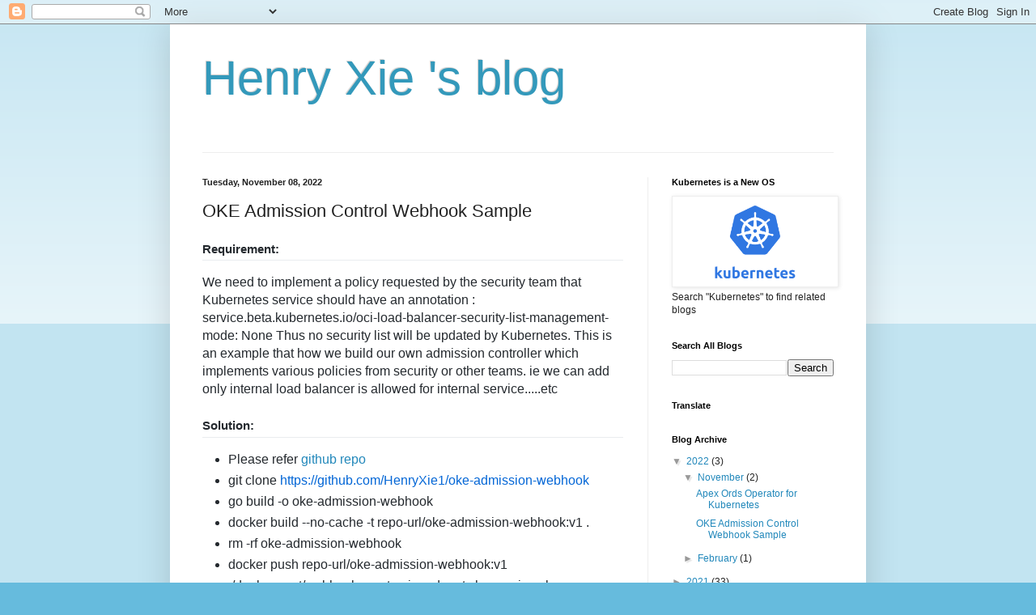

--- FILE ---
content_type: text/html; charset=UTF-8
request_url: https://www.henryxieblogs.com/2019/08/oke-admission-control-webhook-sample.html
body_size: 14065
content:
<!DOCTYPE html>
<html class='v2' dir='ltr' lang='en' xmlns='http://www.w3.org/1999/xhtml' xmlns:b='http://www.google.com/2005/gml/b' xmlns:data='http://www.google.com/2005/gml/data' xmlns:expr='http://www.google.com/2005/gml/expr'>
<head>
<link href='https://www.blogger.com/static/v1/widgets/335934321-css_bundle_v2.css' rel='stylesheet' type='text/css'/>
<script async='async' data-ad-client='ca-pub-7039559867068392' src='https://pagead2.googlesyndication.com/pagead/js/adsbygoogle.js'></script>
<meta content='width=1100' name='viewport'/>
<meta content='text/html; charset=UTF-8' http-equiv='Content-Type'/>
<meta content='blogger' name='generator'/>
<link href='https://www.henryxieblogs.com/favicon.ico' rel='icon' type='image/x-icon'/>
<link href='https://www.henryxieblogs.com/2019/08/oke-admission-control-webhook-sample.html' rel='canonical'/>
<link rel="alternate" type="application/atom+xml" title="Henry Xie &#39;s blog - Atom" href="https://www.henryxieblogs.com/feeds/posts/default" />
<link rel="alternate" type="application/rss+xml" title="Henry Xie &#39;s blog - RSS" href="https://www.henryxieblogs.com/feeds/posts/default?alt=rss" />
<link rel="service.post" type="application/atom+xml" title="Henry Xie &#39;s blog - Atom" href="https://www.blogger.com/feeds/16984931/posts/default" />

<link rel="alternate" type="application/atom+xml" title="Henry Xie &#39;s blog - Atom" href="https://www.henryxieblogs.com/feeds/8394202272700237277/comments/default" />
<!--Can't find substitution for tag [blog.ieCssRetrofitLinks]-->
<link href='https://i.imgur.com/PGK09FT.gif' rel='image_src'/>
<meta content='https://www.henryxieblogs.com/2019/08/oke-admission-control-webhook-sample.html' property='og:url'/>
<meta content='OKE Admission Control Webhook Sample' property='og:title'/>
<meta content=' Requirement:   We need to implement a policy requested by the security team that Kubernetes service should have an annotation : service.bet...' property='og:description'/>
<meta content='https://lh3.googleusercontent.com/blogger_img_proxy/AEn0k_urXdaHPTS5WR5Rpw60HyG_5PEOrX3bwGpKz7kbYO-nKNtPMkiAUDNC2zHjesmnPF7Z-Bc6R3UTMf53aJRCCI20QA=w1200-h630-p-k-no-nu' property='og:image'/>
<title>Henry Xie 's blog: OKE Admission Control Webhook Sample</title>
<style id='page-skin-1' type='text/css'><!--
/*
-----------------------------------------------
Blogger Template Style
Name:     Simple
Designer: Blogger
URL:      www.blogger.com
----------------------------------------------- */
/* Variable definitions
====================
<Variable name="keycolor" description="Main Color" type="color" default="#66bbdd"/>
<Group description="Page Text" selector="body">
<Variable name="body.font" description="Font" type="font"
default="normal normal 12px Arial, Tahoma, Helvetica, FreeSans, sans-serif"/>
<Variable name="body.text.color" description="Text Color" type="color" default="#222222"/>
</Group>
<Group description="Backgrounds" selector=".body-fauxcolumns-outer">
<Variable name="body.background.color" description="Outer Background" type="color" default="#66bbdd"/>
<Variable name="content.background.color" description="Main Background" type="color" default="#ffffff"/>
<Variable name="header.background.color" description="Header Background" type="color" default="transparent"/>
</Group>
<Group description="Links" selector=".main-outer">
<Variable name="link.color" description="Link Color" type="color" default="#2288bb"/>
<Variable name="link.visited.color" description="Visited Color" type="color" default="#888888"/>
<Variable name="link.hover.color" description="Hover Color" type="color" default="#33aaff"/>
</Group>
<Group description="Blog Title" selector=".header h1">
<Variable name="header.font" description="Font" type="font"
default="normal normal 60px Arial, Tahoma, Helvetica, FreeSans, sans-serif"/>
<Variable name="header.text.color" description="Title Color" type="color" default="#3399bb" />
</Group>
<Group description="Blog Description" selector=".header .description">
<Variable name="description.text.color" description="Description Color" type="color"
default="#777777" />
</Group>
<Group description="Tabs Text" selector=".tabs-inner .widget li a">
<Variable name="tabs.font" description="Font" type="font"
default="normal normal 14px Arial, Tahoma, Helvetica, FreeSans, sans-serif"/>
<Variable name="tabs.text.color" description="Text Color" type="color" default="#999999"/>
<Variable name="tabs.selected.text.color" description="Selected Color" type="color" default="#000000"/>
</Group>
<Group description="Tabs Background" selector=".tabs-outer .PageList">
<Variable name="tabs.background.color" description="Background Color" type="color" default="#f5f5f5"/>
<Variable name="tabs.selected.background.color" description="Selected Color" type="color" default="#eeeeee"/>
</Group>
<Group description="Post Title" selector="h3.post-title, .comments h4">
<Variable name="post.title.font" description="Font" type="font"
default="normal normal 22px Arial, Tahoma, Helvetica, FreeSans, sans-serif"/>
</Group>
<Group description="Date Header" selector=".date-header">
<Variable name="date.header.color" description="Text Color" type="color"
default="#222222"/>
<Variable name="date.header.background.color" description="Background Color" type="color"
default="transparent"/>
<Variable name="date.header.font" description="Text Font" type="font"
default="normal bold 11px Arial, Tahoma, Helvetica, FreeSans, sans-serif"/>
<Variable name="date.header.padding" description="Date Header Padding" type="string" default="inherit"/>
<Variable name="date.header.letterspacing" description="Date Header Letter Spacing" type="string" default="inherit"/>
<Variable name="date.header.margin" description="Date Header Margin" type="string" default="inherit"/>
</Group>
<Group description="Post Footer" selector=".post-footer">
<Variable name="post.footer.text.color" description="Text Color" type="color" default="#666666"/>
<Variable name="post.footer.background.color" description="Background Color" type="color"
default="#f9f9f9"/>
<Variable name="post.footer.border.color" description="Shadow Color" type="color" default="#eeeeee"/>
</Group>
<Group description="Gadgets" selector="h2">
<Variable name="widget.title.font" description="Title Font" type="font"
default="normal bold 11px Arial, Tahoma, Helvetica, FreeSans, sans-serif"/>
<Variable name="widget.title.text.color" description="Title Color" type="color" default="#000000"/>
<Variable name="widget.alternate.text.color" description="Alternate Color" type="color" default="#999999"/>
</Group>
<Group description="Images" selector=".main-inner">
<Variable name="image.background.color" description="Background Color" type="color" default="#ffffff"/>
<Variable name="image.border.color" description="Border Color" type="color" default="#eeeeee"/>
<Variable name="image.text.color" description="Caption Text Color" type="color" default="#222222"/>
</Group>
<Group description="Accents" selector=".content-inner">
<Variable name="body.rule.color" description="Separator Line Color" type="color" default="#eeeeee"/>
<Variable name="tabs.border.color" description="Tabs Border Color" type="color" default="#eeeeee"/>
</Group>
<Variable name="body.background" description="Body Background" type="background"
color="#66bbdd" default="$(color) none repeat scroll top left"/>
<Variable name="body.background.override" description="Body Background Override" type="string" default=""/>
<Variable name="body.background.gradient.cap" description="Body Gradient Cap" type="url"
default="url(https://resources.blogblog.com/blogblog/data/1kt/simple/gradients_light.png)"/>
<Variable name="body.background.gradient.tile" description="Body Gradient Tile" type="url"
default="url(https://resources.blogblog.com/blogblog/data/1kt/simple/body_gradient_tile_light.png)"/>
<Variable name="content.background.color.selector" description="Content Background Color Selector" type="string" default=".content-inner"/>
<Variable name="content.padding" description="Content Padding" type="length" default="10px" min="0" max="100px"/>
<Variable name="content.padding.horizontal" description="Content Horizontal Padding" type="length" default="10px" min="0" max="100px"/>
<Variable name="content.shadow.spread" description="Content Shadow Spread" type="length" default="40px" min="0" max="100px"/>
<Variable name="content.shadow.spread.webkit" description="Content Shadow Spread (WebKit)" type="length" default="5px" min="0" max="100px"/>
<Variable name="content.shadow.spread.ie" description="Content Shadow Spread (IE)" type="length" default="10px" min="0" max="100px"/>
<Variable name="main.border.width" description="Main Border Width" type="length" default="0" min="0" max="10px"/>
<Variable name="header.background.gradient" description="Header Gradient" type="url" default="none"/>
<Variable name="header.shadow.offset.left" description="Header Shadow Offset Left" type="length" default="-1px" min="-50px" max="50px"/>
<Variable name="header.shadow.offset.top" description="Header Shadow Offset Top" type="length" default="-1px" min="-50px" max="50px"/>
<Variable name="header.shadow.spread" description="Header Shadow Spread" type="length" default="1px" min="0" max="100px"/>
<Variable name="header.padding" description="Header Padding" type="length" default="30px" min="0" max="100px"/>
<Variable name="header.border.size" description="Header Border Size" type="length" default="1px" min="0" max="10px"/>
<Variable name="header.bottom.border.size" description="Header Bottom Border Size" type="length" default="1px" min="0" max="10px"/>
<Variable name="header.border.horizontalsize" description="Header Horizontal Border Size" type="length" default="0" min="0" max="10px"/>
<Variable name="description.text.size" description="Description Text Size" type="string" default="140%"/>
<Variable name="tabs.margin.top" description="Tabs Margin Top" type="length" default="0" min="0" max="100px"/>
<Variable name="tabs.margin.side" description="Tabs Side Margin" type="length" default="30px" min="0" max="100px"/>
<Variable name="tabs.background.gradient" description="Tabs Background Gradient" type="url"
default="url(https://resources.blogblog.com/blogblog/data/1kt/simple/gradients_light.png)"/>
<Variable name="tabs.border.width" description="Tabs Border Width" type="length" default="1px" min="0" max="10px"/>
<Variable name="tabs.bevel.border.width" description="Tabs Bevel Border Width" type="length" default="1px" min="0" max="10px"/>
<Variable name="post.margin.bottom" description="Post Bottom Margin" type="length" default="25px" min="0" max="100px"/>
<Variable name="image.border.small.size" description="Image Border Small Size" type="length" default="2px" min="0" max="10px"/>
<Variable name="image.border.large.size" description="Image Border Large Size" type="length" default="5px" min="0" max="10px"/>
<Variable name="page.width.selector" description="Page Width Selector" type="string" default=".region-inner"/>
<Variable name="page.width" description="Page Width" type="string" default="auto"/>
<Variable name="main.section.margin" description="Main Section Margin" type="length" default="15px" min="0" max="100px"/>
<Variable name="main.padding" description="Main Padding" type="length" default="15px" min="0" max="100px"/>
<Variable name="main.padding.top" description="Main Padding Top" type="length" default="30px" min="0" max="100px"/>
<Variable name="main.padding.bottom" description="Main Padding Bottom" type="length" default="30px" min="0" max="100px"/>
<Variable name="paging.background"
color="#ffffff"
description="Background of blog paging area" type="background"
default="transparent none no-repeat scroll top center"/>
<Variable name="footer.bevel" description="Bevel border length of footer" type="length" default="0" min="0" max="10px"/>
<Variable name="mobile.background.overlay" description="Mobile Background Overlay" type="string"
default="transparent none repeat scroll top left"/>
<Variable name="mobile.background.size" description="Mobile Background Size" type="string" default="auto"/>
<Variable name="mobile.button.color" description="Mobile Button Color" type="color" default="#ffffff" />
<Variable name="startSide" description="Side where text starts in blog language" type="automatic" default="left"/>
<Variable name="endSide" description="Side where text ends in blog language" type="automatic" default="right"/>
*/
/* Content
----------------------------------------------- */
body {
font: normal normal 12px Arial, Tahoma, Helvetica, FreeSans, sans-serif;
color: #222222;
background: #66bbdd none repeat scroll top left;
padding: 0 40px 40px 40px;
}
html body .region-inner {
min-width: 0;
max-width: 100%;
width: auto;
}
h2 {
font-size: 22px;
}
a:link {
text-decoration:none;
color: #2288bb;
}
a:visited {
text-decoration:none;
color: #888888;
}
a:hover {
text-decoration:underline;
color: #33aaff;
}
.body-fauxcolumn-outer .fauxcolumn-inner {
background: transparent url(https://resources.blogblog.com/blogblog/data/1kt/simple/body_gradient_tile_light.png) repeat scroll top left;
_background-image: none;
}
.body-fauxcolumn-outer .cap-top {
position: absolute;
z-index: 1;
height: 400px;
width: 100%;
}
.body-fauxcolumn-outer .cap-top .cap-left {
width: 100%;
background: transparent url(https://resources.blogblog.com/blogblog/data/1kt/simple/gradients_light.png) repeat-x scroll top left;
_background-image: none;
}
.content-outer {
-moz-box-shadow: 0 0 40px rgba(0, 0, 0, .15);
-webkit-box-shadow: 0 0 5px rgba(0, 0, 0, .15);
-goog-ms-box-shadow: 0 0 10px #333333;
box-shadow: 0 0 40px rgba(0, 0, 0, .15);
margin-bottom: 1px;
}
.content-inner {
padding: 10px 10px;
}
.content-inner {
background-color: #ffffff;
}
/* Header
----------------------------------------------- */
.header-outer {
background: transparent none repeat-x scroll 0 -400px;
_background-image: none;
}
.Header h1 {
font: normal normal 60px Arial, Tahoma, Helvetica, FreeSans, sans-serif;
color: #3399bb;
text-shadow: -1px -1px 1px rgba(0, 0, 0, .2);
}
.Header h1 a {
color: #3399bb;
}
.Header .description {
font-size: 140%;
color: #777777;
}
.header-inner .Header .titlewrapper {
padding: 22px 30px;
}
.header-inner .Header .descriptionwrapper {
padding: 0 30px;
}
/* Tabs
----------------------------------------------- */
.tabs-inner .section:first-child {
border-top: 1px solid #eeeeee;
}
.tabs-inner .section:first-child ul {
margin-top: -1px;
border-top: 1px solid #eeeeee;
border-left: 0 solid #eeeeee;
border-right: 0 solid #eeeeee;
}
.tabs-inner .widget ul {
background: #f5f5f5 url(https://resources.blogblog.com/blogblog/data/1kt/simple/gradients_light.png) repeat-x scroll 0 -800px;
_background-image: none;
border-bottom: 1px solid #eeeeee;
margin-top: 0;
margin-left: -30px;
margin-right: -30px;
}
.tabs-inner .widget li a {
display: inline-block;
padding: .6em 1em;
font: normal normal 14px Arial, Tahoma, Helvetica, FreeSans, sans-serif;
color: #999999;
border-left: 1px solid #ffffff;
border-right: 1px solid #eeeeee;
}
.tabs-inner .widget li:first-child a {
border-left: none;
}
.tabs-inner .widget li.selected a, .tabs-inner .widget li a:hover {
color: #000000;
background-color: #eeeeee;
text-decoration: none;
}
/* Columns
----------------------------------------------- */
.main-outer {
border-top: 0 solid #eeeeee;
}
.fauxcolumn-left-outer .fauxcolumn-inner {
border-right: 1px solid #eeeeee;
}
.fauxcolumn-right-outer .fauxcolumn-inner {
border-left: 1px solid #eeeeee;
}
/* Headings
----------------------------------------------- */
div.widget > h2,
div.widget h2.title {
margin: 0 0 1em 0;
font: normal bold 11px Arial, Tahoma, Helvetica, FreeSans, sans-serif;
color: #000000;
}
/* Widgets
----------------------------------------------- */
.widget .zippy {
color: #999999;
text-shadow: 2px 2px 1px rgba(0, 0, 0, .1);
}
.widget .popular-posts ul {
list-style: none;
}
/* Posts
----------------------------------------------- */
h2.date-header {
font: normal bold 11px Arial, Tahoma, Helvetica, FreeSans, sans-serif;
}
.date-header span {
background-color: transparent;
color: #222222;
padding: inherit;
letter-spacing: inherit;
margin: inherit;
}
.main-inner {
padding-top: 30px;
padding-bottom: 30px;
}
.main-inner .column-center-inner {
padding: 0 15px;
}
.main-inner .column-center-inner .section {
margin: 0 15px;
}
.post {
margin: 0 0 25px 0;
}
h3.post-title, .comments h4 {
font: normal normal 22px Arial, Tahoma, Helvetica, FreeSans, sans-serif;
margin: .75em 0 0;
}
.post-body {
font-size: 110%;
line-height: 1.4;
position: relative;
}
.post-body img, .post-body .tr-caption-container, .Profile img, .Image img,
.BlogList .item-thumbnail img {
padding: 2px;
background: #ffffff;
border: 1px solid #eeeeee;
-moz-box-shadow: 1px 1px 5px rgba(0, 0, 0, .1);
-webkit-box-shadow: 1px 1px 5px rgba(0, 0, 0, .1);
box-shadow: 1px 1px 5px rgba(0, 0, 0, .1);
}
.post-body img, .post-body .tr-caption-container {
padding: 5px;
}
.post-body .tr-caption-container {
color: #222222;
}
.post-body .tr-caption-container img {
padding: 0;
background: transparent;
border: none;
-moz-box-shadow: 0 0 0 rgba(0, 0, 0, .1);
-webkit-box-shadow: 0 0 0 rgba(0, 0, 0, .1);
box-shadow: 0 0 0 rgba(0, 0, 0, .1);
}
.post-header {
margin: 0 0 1.5em;
line-height: 1.6;
font-size: 90%;
}
.post-footer {
margin: 20px -2px 0;
padding: 5px 10px;
color: #666666;
background-color: #f9f9f9;
border-bottom: 1px solid #eeeeee;
line-height: 1.6;
font-size: 90%;
}
#comments .comment-author {
padding-top: 1.5em;
border-top: 1px solid #eeeeee;
background-position: 0 1.5em;
}
#comments .comment-author:first-child {
padding-top: 0;
border-top: none;
}
.avatar-image-container {
margin: .2em 0 0;
}
#comments .avatar-image-container img {
border: 1px solid #eeeeee;
}
/* Comments
----------------------------------------------- */
.comments .comments-content .icon.blog-author {
background-repeat: no-repeat;
background-image: url([data-uri]);
}
.comments .comments-content .loadmore a {
border-top: 1px solid #999999;
border-bottom: 1px solid #999999;
}
.comments .comment-thread.inline-thread {
background-color: #f9f9f9;
}
.comments .continue {
border-top: 2px solid #999999;
}
/* Accents
---------------------------------------------- */
.section-columns td.columns-cell {
border-left: 1px solid #eeeeee;
}
.blog-pager {
background: transparent none no-repeat scroll top center;
}
.blog-pager-older-link, .home-link,
.blog-pager-newer-link {
background-color: #ffffff;
padding: 5px;
}
.footer-outer {
border-top: 0 dashed #bbbbbb;
}
/* Mobile
----------------------------------------------- */
body.mobile  {
background-size: auto;
}
.mobile .body-fauxcolumn-outer {
background: transparent none repeat scroll top left;
}
.mobile .body-fauxcolumn-outer .cap-top {
background-size: 100% auto;
}
.mobile .content-outer {
-webkit-box-shadow: 0 0 3px rgba(0, 0, 0, .15);
box-shadow: 0 0 3px rgba(0, 0, 0, .15);
}
.mobile .tabs-inner .widget ul {
margin-left: 0;
margin-right: 0;
}
.mobile .post {
margin: 0;
}
.mobile .main-inner .column-center-inner .section {
margin: 0;
}
.mobile .date-header span {
padding: 0.1em 10px;
margin: 0 -10px;
}
.mobile h3.post-title {
margin: 0;
}
.mobile .blog-pager {
background: transparent none no-repeat scroll top center;
}
.mobile .footer-outer {
border-top: none;
}
.mobile .main-inner, .mobile .footer-inner {
background-color: #ffffff;
}
.mobile-index-contents {
color: #222222;
}
.mobile-link-button {
background-color: #2288bb;
}
.mobile-link-button a:link, .mobile-link-button a:visited {
color: #ffffff;
}
.mobile .tabs-inner .section:first-child {
border-top: none;
}
.mobile .tabs-inner .PageList .widget-content {
background-color: #eeeeee;
color: #000000;
border-top: 1px solid #eeeeee;
border-bottom: 1px solid #eeeeee;
}
.mobile .tabs-inner .PageList .widget-content .pagelist-arrow {
border-left: 1px solid #eeeeee;
}

--></style>
<style id='template-skin-1' type='text/css'><!--
body {
min-width: 860px;
}
.content-outer, .content-fauxcolumn-outer, .region-inner {
min-width: 860px;
max-width: 860px;
_width: 860px;
}
.main-inner .columns {
padding-left: 0px;
padding-right: 260px;
}
.main-inner .fauxcolumn-center-outer {
left: 0px;
right: 260px;
/* IE6 does not respect left and right together */
_width: expression(this.parentNode.offsetWidth -
parseInt("0px") -
parseInt("260px") + 'px');
}
.main-inner .fauxcolumn-left-outer {
width: 0px;
}
.main-inner .fauxcolumn-right-outer {
width: 260px;
}
.main-inner .column-left-outer {
width: 0px;
right: 100%;
margin-left: -0px;
}
.main-inner .column-right-outer {
width: 260px;
margin-right: -260px;
}
#layout {
min-width: 0;
}
#layout .content-outer {
min-width: 0;
width: 800px;
}
#layout .region-inner {
min-width: 0;
width: auto;
}
body#layout div.add_widget {
padding: 8px;
}
body#layout div.add_widget a {
margin-left: 32px;
}
--></style>
<link href='https://www.blogger.com/dyn-css/authorization.css?targetBlogID=16984931&amp;zx=72a82cde-0e02-464d-bb55-2ef16839b218' media='none' onload='if(media!=&#39;all&#39;)media=&#39;all&#39;' rel='stylesheet'/><noscript><link href='https://www.blogger.com/dyn-css/authorization.css?targetBlogID=16984931&amp;zx=72a82cde-0e02-464d-bb55-2ef16839b218' rel='stylesheet'/></noscript>
<meta name='google-adsense-platform-account' content='ca-host-pub-1556223355139109'/>
<meta name='google-adsense-platform-domain' content='blogspot.com'/>

<!-- data-ad-client=ca-pub-7039559867068392 -->

</head>
<body class='loading'>
<div class='navbar section' id='navbar' name='Navbar'><div class='widget Navbar' data-version='1' id='Navbar1'><script type="text/javascript">
    function setAttributeOnload(object, attribute, val) {
      if(window.addEventListener) {
        window.addEventListener('load',
          function(){ object[attribute] = val; }, false);
      } else {
        window.attachEvent('onload', function(){ object[attribute] = val; });
      }
    }
  </script>
<div id="navbar-iframe-container"></div>
<script type="text/javascript" src="https://apis.google.com/js/platform.js"></script>
<script type="text/javascript">
      gapi.load("gapi.iframes:gapi.iframes.style.bubble", function() {
        if (gapi.iframes && gapi.iframes.getContext) {
          gapi.iframes.getContext().openChild({
              url: 'https://www.blogger.com/navbar/16984931?po\x3d8394202272700237277\x26origin\x3dhttps://www.henryxieblogs.com',
              where: document.getElementById("navbar-iframe-container"),
              id: "navbar-iframe"
          });
        }
      });
    </script><script type="text/javascript">
(function() {
var script = document.createElement('script');
script.type = 'text/javascript';
script.src = '//pagead2.googlesyndication.com/pagead/js/google_top_exp.js';
var head = document.getElementsByTagName('head')[0];
if (head) {
head.appendChild(script);
}})();
</script>
</div></div>
<div class='body-fauxcolumns'>
<div class='fauxcolumn-outer body-fauxcolumn-outer'>
<div class='cap-top'>
<div class='cap-left'></div>
<div class='cap-right'></div>
</div>
<div class='fauxborder-left'>
<div class='fauxborder-right'></div>
<div class='fauxcolumn-inner'>
</div>
</div>
<div class='cap-bottom'>
<div class='cap-left'></div>
<div class='cap-right'></div>
</div>
</div>
</div>
<div class='content'>
<div class='content-fauxcolumns'>
<div class='fauxcolumn-outer content-fauxcolumn-outer'>
<div class='cap-top'>
<div class='cap-left'></div>
<div class='cap-right'></div>
</div>
<div class='fauxborder-left'>
<div class='fauxborder-right'></div>
<div class='fauxcolumn-inner'>
</div>
</div>
<div class='cap-bottom'>
<div class='cap-left'></div>
<div class='cap-right'></div>
</div>
</div>
</div>
<div class='content-outer'>
<div class='content-cap-top cap-top'>
<div class='cap-left'></div>
<div class='cap-right'></div>
</div>
<div class='fauxborder-left content-fauxborder-left'>
<div class='fauxborder-right content-fauxborder-right'></div>
<div class='content-inner'>
<header>
<div class='header-outer'>
<div class='header-cap-top cap-top'>
<div class='cap-left'></div>
<div class='cap-right'></div>
</div>
<div class='fauxborder-left header-fauxborder-left'>
<div class='fauxborder-right header-fauxborder-right'></div>
<div class='region-inner header-inner'>
<div class='header section' id='header' name='Header'><div class='widget Header' data-version='1' id='Header1'>
<div id='header-inner'>
<div class='titlewrapper'>
<h1 class='title'>
<a href='https://www.henryxieblogs.com/'>
Henry Xie 's blog
</a>
</h1>
</div>
<div class='descriptionwrapper'>
<p class='description'><span>
</span></p>
</div>
</div>
</div></div>
</div>
</div>
<div class='header-cap-bottom cap-bottom'>
<div class='cap-left'></div>
<div class='cap-right'></div>
</div>
</div>
</header>
<div class='tabs-outer'>
<div class='tabs-cap-top cap-top'>
<div class='cap-left'></div>
<div class='cap-right'></div>
</div>
<div class='fauxborder-left tabs-fauxborder-left'>
<div class='fauxborder-right tabs-fauxborder-right'></div>
<div class='region-inner tabs-inner'>
<div class='tabs no-items section' id='crosscol' name='Cross-Column'></div>
<div class='tabs no-items section' id='crosscol-overflow' name='Cross-Column 2'></div>
</div>
</div>
<div class='tabs-cap-bottom cap-bottom'>
<div class='cap-left'></div>
<div class='cap-right'></div>
</div>
</div>
<div class='main-outer'>
<div class='main-cap-top cap-top'>
<div class='cap-left'></div>
<div class='cap-right'></div>
</div>
<div class='fauxborder-left main-fauxborder-left'>
<div class='fauxborder-right main-fauxborder-right'></div>
<div class='region-inner main-inner'>
<div class='columns fauxcolumns'>
<div class='fauxcolumn-outer fauxcolumn-center-outer'>
<div class='cap-top'>
<div class='cap-left'></div>
<div class='cap-right'></div>
</div>
<div class='fauxborder-left'>
<div class='fauxborder-right'></div>
<div class='fauxcolumn-inner'>
</div>
</div>
<div class='cap-bottom'>
<div class='cap-left'></div>
<div class='cap-right'></div>
</div>
</div>
<div class='fauxcolumn-outer fauxcolumn-left-outer'>
<div class='cap-top'>
<div class='cap-left'></div>
<div class='cap-right'></div>
</div>
<div class='fauxborder-left'>
<div class='fauxborder-right'></div>
<div class='fauxcolumn-inner'>
</div>
</div>
<div class='cap-bottom'>
<div class='cap-left'></div>
<div class='cap-right'></div>
</div>
</div>
<div class='fauxcolumn-outer fauxcolumn-right-outer'>
<div class='cap-top'>
<div class='cap-left'></div>
<div class='cap-right'></div>
</div>
<div class='fauxborder-left'>
<div class='fauxborder-right'></div>
<div class='fauxcolumn-inner'>
</div>
</div>
<div class='cap-bottom'>
<div class='cap-left'></div>
<div class='cap-right'></div>
</div>
</div>
<!-- corrects IE6 width calculation -->
<div class='columns-inner'>
<div class='column-center-outer'>
<div class='column-center-inner'>
<div class='main section' id='main' name='Main'><div class='widget Blog' data-version='1' id='Blog1'>
<div class='blog-posts hfeed'>

          <div class="date-outer">
        
<h2 class='date-header'><span>Tuesday, November 08, 2022</span></h2>

          <div class="date-posts">
        
<div class='post-outer'>
<div class='post hentry uncustomized-post-template' itemprop='blogPost' itemscope='itemscope' itemtype='http://schema.org/BlogPosting'>
<meta content='https://i.imgur.com/PGK09FT.gif' itemprop='image_url'/>
<meta content='16984931' itemprop='blogId'/>
<meta content='8394202272700237277' itemprop='postId'/>
<a name='8394202272700237277'></a>
<h3 class='post-title entry-title' itemprop='name'>
OKE Admission Control Webhook Sample
</h3>
<div class='post-header'>
<div class='post-header-line-1'></div>
</div>
<div class='post-body entry-content' id='post-body-8394202272700237277' itemprop='description articleBody'>
<h3 style="background-color: white; border-bottom: 1px solid rgb(234, 236, 239); box-sizing: border-box; color: #24292e; font-family: -apple-system, BlinkMacSystemFont, &quot;Segoe UI&quot;, Helvetica, Arial, sans-serif, &quot;Apple Color Emoji&quot;, &quot;Segoe UI Emoji&quot;, &quot;Segoe UI Symbol&quot;; line-height: 1.25; margin-bottom: 16px; margin-top: 24px; padding-bottom: 0.3em; text-align: left;">
Requirement:</h3>
<div style="background-color: white; box-sizing: border-box; color: #24292e; font-family: -apple-system, BlinkMacSystemFont, &quot;Segoe UI&quot;, Helvetica, Arial, sans-serif, &quot;Apple Color Emoji&quot;, &quot;Segoe UI Emoji&quot;, &quot;Segoe UI Symbol&quot;; font-size: 16px; margin-bottom: 16px;">
We need to implement a policy requested by the security team that Kubernetes service should have an annotation : service.beta.kubernetes.io/oci-load-balancer-security-list-management-mode: None Thus no security list will be updated by Kubernetes. This is an example that how we build our own admission controller which implements various policies from security or other teams. ie we can add only internal load balancer is allowed for internal service.....etc</div>
<h3 style="background-color: white; border-bottom: 1px solid rgb(234, 236, 239); box-sizing: border-box; color: #24292e; font-family: -apple-system, BlinkMacSystemFont, &quot;Segoe UI&quot;, Helvetica, Arial, sans-serif, &quot;Apple Color Emoji&quot;, &quot;Segoe UI Emoji&quot;, &quot;Segoe UI Symbol&quot;; line-height: 1.25; margin-bottom: 16px; margin-top: 24px; padding-bottom: 0.3em; text-align: left;">Solution:</h3>
<ul style="background-color: white; box-sizing: border-box; color: #24292e; font-family: -apple-system, BlinkMacSystemFont, &quot;Segoe UI&quot;, Helvetica, Arial, sans-serif, &quot;Apple Color Emoji&quot;, &quot;Segoe UI Emoji&quot;, &quot;Segoe UI Symbol&quot;; font-size: 16px; margin-bottom: 16px; margin-top: 0px; padding-left: 2em;">
<li style="box-sizing: border-box;">Please refer <a href="https://github.com/HenryXie1/oke-admission-webhook" target="_blank">github repo</a></li>
<li style="box-sizing: border-box;">git clone&nbsp;<a href="https://github.com/HenryXie1/oke-admission-webhook" style="background-color: transparent; box-sizing: border-box; color: #0366d6; text-decoration-line: none;">https://github.com/HenryXie1/oke-admission-webhook</a></li>
<li style="box-sizing: border-box; margin-top: 0.25em;">go build -o oke-admission-webhook</li>
<li style="box-sizing: border-box; margin-top: 0.25em;">docker build --no-cache -t repo-url/oke-admission-webhook:v1 .</li>
<li style="box-sizing: border-box; margin-top: 0.25em;">rm -rf oke-admission-webhook</li>
<li style="box-sizing: border-box; margin-top: 0.25em;">docker push repo-url/oke-admission-webhook:v1</li>
<li style="box-sizing: border-box; margin-top: 0.25em;">./deployment/webhook-create-signed-cert.sh --service oke-admission-webhook-svc --namespace kube-system --secret oke-admission-webhook-secret</li>
<li style="box-sizing: border-box; margin-top: 0.25em;">kubectl replace --force -f deployment/validatingwebhook.yaml</li>
<li style="box-sizing: border-box; margin-top: 0.25em;">kubectl replace --force -f deployment/deployment.yaml</li>
<li style="box-sizing: border-box; margin-top: 0.25em;">kubectl replace --force -f deployment/service.yaml</li>
</ul><h3 style="text-align: left;"><span face="-apple-system, BlinkMacSystemFont, Segoe UI, Helvetica, Arial, sans-serif, Apple Color Emoji, Segoe UI Emoji, Segoe UI Symbol" style="color: #24292e;">Demo:</span></h3><div><div class="separator" style="clear: both; text-align: center;"><a href="https://i.imgur.com/PGK09FT.gif" style="clear: left; float: left; margin-bottom: 1em; margin-right: 1em;"><img border="0" data-original-height="450" data-original-width="800" height="357" src="https://i.imgur.com/PGK09FT.gif" width="539" /></a></div><br /><span face="-apple-system, BlinkMacSystemFont, Segoe UI, Helvetica, Arial, sans-serif, Apple Color Emoji, Segoe UI Emoji, Segoe UI Symbol" style="color: #24292e;"><br /></span></div>
<div style='clear: both;'></div>
</div>
<div class='post-footer'>
<div class='post-footer-line post-footer-line-1'>
<span class='post-author vcard'>
Posted by
<span class='fn' itemprop='author' itemscope='itemscope' itemtype='http://schema.org/Person'>
<meta content='https://www.blogger.com/profile/10762281587321965136' itemprop='url'/>
<a class='g-profile' href='https://www.blogger.com/profile/10762281587321965136' rel='author' title='author profile'>
<span itemprop='name'>Henry Xie</span>
</a>
</span>
</span>
<span class='post-timestamp'>
at
<meta content='https://www.henryxieblogs.com/2019/08/oke-admission-control-webhook-sample.html' itemprop='url'/>
<a class='timestamp-link' href='https://www.henryxieblogs.com/2019/08/oke-admission-control-webhook-sample.html' rel='bookmark' title='permanent link'><abbr class='published' itemprop='datePublished' title='2022-11-08T20:11:00-08:00'>8:11 PM</abbr></a>
</span>
<span class='post-comment-link'>
</span>
<span class='post-icons'>
<span class='item-control blog-admin pid-1321614788'>
<a href='https://www.blogger.com/post-edit.g?blogID=16984931&postID=8394202272700237277&from=pencil' title='Edit Post'>
<img alt='' class='icon-action' height='18' src='https://resources.blogblog.com/img/icon18_edit_allbkg.gif' width='18'/>
</a>
</span>
</span>
<div class='post-share-buttons goog-inline-block'>
<a class='goog-inline-block share-button sb-email' href='https://www.blogger.com/share-post.g?blogID=16984931&postID=8394202272700237277&target=email' target='_blank' title='Email This'><span class='share-button-link-text'>Email This</span></a><a class='goog-inline-block share-button sb-blog' href='https://www.blogger.com/share-post.g?blogID=16984931&postID=8394202272700237277&target=blog' onclick='window.open(this.href, "_blank", "height=270,width=475"); return false;' target='_blank' title='BlogThis!'><span class='share-button-link-text'>BlogThis!</span></a><a class='goog-inline-block share-button sb-twitter' href='https://www.blogger.com/share-post.g?blogID=16984931&postID=8394202272700237277&target=twitter' target='_blank' title='Share to X'><span class='share-button-link-text'>Share to X</span></a><a class='goog-inline-block share-button sb-facebook' href='https://www.blogger.com/share-post.g?blogID=16984931&postID=8394202272700237277&target=facebook' onclick='window.open(this.href, "_blank", "height=430,width=640"); return false;' target='_blank' title='Share to Facebook'><span class='share-button-link-text'>Share to Facebook</span></a><a class='goog-inline-block share-button sb-pinterest' href='https://www.blogger.com/share-post.g?blogID=16984931&postID=8394202272700237277&target=pinterest' target='_blank' title='Share to Pinterest'><span class='share-button-link-text'>Share to Pinterest</span></a>
</div>
</div>
<div class='post-footer-line post-footer-line-2'>
<span class='post-labels'>
Labels:
<a href='https://www.henryxieblogs.com/search/label/admission' rel='tag'>admission</a>,
<a href='https://www.henryxieblogs.com/search/label/go' rel='tag'>go</a>,
<a href='https://www.henryxieblogs.com/search/label/k8s' rel='tag'>k8s</a>,
<a href='https://www.henryxieblogs.com/search/label/kubernetes' rel='tag'>kubernetes</a>
</span>
</div>
<div class='post-footer-line post-footer-line-3'>
<span class='post-location'>
</span>
</div>
</div>
</div>
<div class='comments' id='comments'>
<a name='comments'></a>
<h4>7 comments:</h4>
<div id='Blog1_comments-block-wrapper'>
<dl class='avatar-comment-indent' id='comments-block'>
<dt class='comment-author ' id='c8465983580360585366'>
<a name='c8465983580360585366'></a>
<div class="avatar-image-container avatar-stock"><span dir="ltr"><a href="https://www.blogger.com/profile/11790838320578488937" target="" rel="nofollow" onclick="" class="avatar-hovercard" id="av-8465983580360585366-11790838320578488937"><img src="//www.blogger.com/img/blogger_logo_round_35.png" width="35" height="35" alt="" title="tejaswini">

</a></span></div>
<a href='https://www.blogger.com/profile/11790838320578488937' rel='nofollow'>tejaswini</a>
said...
</dt>
<dd class='comment-body' id='Blog1_cmt-8465983580360585366'>
<p>
On the off chance that your searching for Online Illinois tag sticker restorations, at that point you have to need to go to the privileged place. <br />https://360digitmg.com/course/certification-program-in-data-science
</p>
</dd>
<dd class='comment-footer'>
<span class='comment-timestamp'>
<a href='https://www.henryxieblogs.com/2019/08/oke-admission-control-webhook-sample.html?showComment=1597726141583#c8465983580360585366' title='comment permalink'>
9:49 PM
</a>
<span class='item-control blog-admin pid-1435848933'>
<a class='comment-delete' href='https://www.blogger.com/comment/delete/16984931/8465983580360585366' title='Delete Comment'>
<img src='https://resources.blogblog.com/img/icon_delete13.gif'/>
</a>
</span>
</span>
</dd>
<dt class='comment-author ' id='c9174238049835646261'>
<a name='c9174238049835646261'></a>
<div class="avatar-image-container avatar-stock"><span dir="ltr"><a href="https://www.blogger.com/profile/00355612849427661559" target="" rel="nofollow" onclick="" class="avatar-hovercard" id="av-9174238049835646261-00355612849427661559"><img src="//www.blogger.com/img/blogger_logo_round_35.png" width="35" height="35" alt="" title="360DigiTMG">

</a></span></div>
<a href='https://www.blogger.com/profile/00355612849427661559' rel='nofollow'>360DigiTMG</a>
said...
</dt>
<dd class='comment-body' id='Blog1_cmt-9174238049835646261'>
<p>
informative blog<br /><a href="https://360digitmg.com/hrdf-training" rel="nofollow">hrdf training course</a>
</p>
</dd>
<dd class='comment-footer'>
<span class='comment-timestamp'>
<a href='https://www.henryxieblogs.com/2019/08/oke-admission-control-webhook-sample.html?showComment=1598584870199#c9174238049835646261' title='comment permalink'>
8:21 PM
</a>
<span class='item-control blog-admin pid-607761316'>
<a class='comment-delete' href='https://www.blogger.com/comment/delete/16984931/9174238049835646261' title='Delete Comment'>
<img src='https://resources.blogblog.com/img/icon_delete13.gif'/>
</a>
</span>
</span>
</dd>
<dt class='comment-author ' id='c4384867790870461609'>
<a name='c4384867790870461609'></a>
<div class="avatar-image-container avatar-stock"><span dir="ltr"><img src="//resources.blogblog.com/img/blank.gif" width="35" height="35" alt="" title="Anonymous">

</span></div>
Anonymous
said...
</dt>
<dd class='comment-body' id='Blog1_cmt-4384867790870461609'>
<p>
I need to communicate my deference of your composing aptitude and capacity to make perusers read from the earliest starting point as far as possible. I might want to peruse more up to date presents and on share my musings with you. <br /><a href="https://360digitmg.com/course/artificial-intelligence-ai-and-deep-learning" rel="nofollow">360DigiTMG</a>
</p>
</dd>
<dd class='comment-footer'>
<span class='comment-timestamp'>
<a href='https://www.henryxieblogs.com/2019/08/oke-admission-control-webhook-sample.html?showComment=1598678033031#c4384867790870461609' title='comment permalink'>
10:13 PM
</a>
<span class='item-control blog-admin pid-76580853'>
<a class='comment-delete' href='https://www.blogger.com/comment/delete/16984931/4384867790870461609' title='Delete Comment'>
<img src='https://resources.blogblog.com/img/icon_delete13.gif'/>
</a>
</span>
</span>
</dd>
<dt class='comment-author ' id='c8527457547626334368'>
<a name='c8527457547626334368'></a>
<div class="avatar-image-container avatar-stock"><span dir="ltr"><a href="https://www.blogger.com/profile/00175532169435332286" target="" rel="nofollow" onclick="" class="avatar-hovercard" id="av-8527457547626334368-00175532169435332286"><img src="//www.blogger.com/img/blogger_logo_round_35.png" width="35" height="35" alt="" title="360DigiTMGMY">

</a></span></div>
<a href='https://www.blogger.com/profile/00175532169435332286' rel='nofollow'>360DigiTMGMY</a>
said...
</dt>
<dd class='comment-body' id='Blog1_cmt-8527457547626334368'>
<p>
Brilliant work done by you indeed here. This is only the motivation behind why I&#39;ve generally enjoyed your work. You have stunning composing aptitudes and you show them in each article. Prop it up!<br /><a href="https://360digitmg.com/hrdf-scheme" rel="nofollow">&quot;<br />hrdf claimable courses&quot;</a><br />
</p>
</dd>
<dd class='comment-footer'>
<span class='comment-timestamp'>
<a href='https://www.henryxieblogs.com/2019/08/oke-admission-control-webhook-sample.html?showComment=1599556807360#c8527457547626334368' title='comment permalink'>
2:20 AM
</a>
<span class='item-control blog-admin pid-468582005'>
<a class='comment-delete' href='https://www.blogger.com/comment/delete/16984931/8527457547626334368' title='Delete Comment'>
<img src='https://resources.blogblog.com/img/icon_delete13.gif'/>
</a>
</span>
</span>
</dd>
<dt class='comment-author ' id='c3733835391396173774'>
<a name='c3733835391396173774'></a>
<div class="avatar-image-container vcard"><span dir="ltr"><a href="https://www.blogger.com/profile/10984561166164782907" target="" rel="nofollow" onclick="" class="avatar-hovercard" id="av-3733835391396173774-10984561166164782907"><img src="https://resources.blogblog.com/img/blank.gif" width="35" height="35" class="delayLoad" style="display: none;" longdesc="//blogger.googleusercontent.com/img/b/R29vZ2xl/AVvXsEjUJntbcd2Cj-szc7JcZozg4LItixwEBpHHOyQ30kRhWluVo_JRZFa0NFULLkGsAz-HT68T4JTul4focptu-wsJB_6GldBKiuqTqzZTIEyWVzTQiR4kYPSQd4lIi3-F1eM/s45-c/COMPANY+LOGO+WITH+TM+MARK.png" alt="" title="360digitmg">

<noscript><img src="//blogger.googleusercontent.com/img/b/R29vZ2xl/AVvXsEjUJntbcd2Cj-szc7JcZozg4LItixwEBpHHOyQ30kRhWluVo_JRZFa0NFULLkGsAz-HT68T4JTul4focptu-wsJB_6GldBKiuqTqzZTIEyWVzTQiR4kYPSQd4lIi3-F1eM/s45-c/COMPANY+LOGO+WITH+TM+MARK.png" width="35" height="35" class="photo" alt=""></noscript></a></span></div>
<a href='https://www.blogger.com/profile/10984561166164782907' rel='nofollow'>360digitmg</a>
said...
</dt>
<dd class='comment-body' id='Blog1_cmt-3733835391396173774'>
<p>
I curious more interest in some of them hope you will give more information on this topics in your next articles.<br /><a href="https://360digitmg.com/data-science-course-training-in%20hyderabad" rel="nofollow">data science course in hyderabad</a><br />
</p>
</dd>
<dd class='comment-footer'>
<span class='comment-timestamp'>
<a href='https://www.henryxieblogs.com/2019/08/oke-admission-control-webhook-sample.html?showComment=1600922174685#c3733835391396173774' title='comment permalink'>
9:36 PM
</a>
<span class='item-control blog-admin pid-390078721'>
<a class='comment-delete' href='https://www.blogger.com/comment/delete/16984931/3733835391396173774' title='Delete Comment'>
<img src='https://resources.blogblog.com/img/icon_delete13.gif'/>
</a>
</span>
</span>
</dd>
<dt class='comment-author ' id='c8643083784206641961'>
<a name='c8643083784206641961'></a>
<div class="avatar-image-container avatar-stock"><span dir="ltr"><a href="https://www.blogger.com/profile/13733026711231422455" target="" rel="nofollow" onclick="" class="avatar-hovercard" id="av-8643083784206641961-13733026711231422455"><img src="//www.blogger.com/img/blogger_logo_round_35.png" width="35" height="35" alt="" title="360digiTMG Training">

</a></span></div>
<a href='https://www.blogger.com/profile/13733026711231422455' rel='nofollow'>360digiTMG Training</a>
said...
</dt>
<dd class='comment-body' id='Blog1_cmt-8643083784206641961'>
<p>
<br />I am impressed by the information that you have on this blog. It shows how well you understand this subject.<br /><br /><a href="https://360digitmg.com/business-analytics-training-in-hyderabad" rel="nofollow">business analytics course</a><br /><br />
</p>
</dd>
<dd class='comment-footer'>
<span class='comment-timestamp'>
<a href='https://www.henryxieblogs.com/2019/08/oke-admission-control-webhook-sample.html?showComment=1615791335976#c8643083784206641961' title='comment permalink'>
11:55 PM
</a>
<span class='item-control blog-admin pid-1709178491'>
<a class='comment-delete' href='https://www.blogger.com/comment/delete/16984931/8643083784206641961' title='Delete Comment'>
<img src='https://resources.blogblog.com/img/icon_delete13.gif'/>
</a>
</span>
</span>
</dd>
<dt class='comment-author ' id='c1615257208576782392'>
<a name='c1615257208576782392'></a>
<div class="avatar-image-container avatar-stock"><span dir="ltr"><a href="https://www.blogger.com/profile/01334234899703809878" target="" rel="nofollow" onclick="" class="avatar-hovercard" id="av-1615257208576782392-01334234899703809878"><img src="//www.blogger.com/img/blogger_logo_round_35.png" width="35" height="35" alt="" title="360DigiTMG-Pune">

</a></span></div>
<a href='https://www.blogger.com/profile/01334234899703809878' rel='nofollow'>360DigiTMG-Pune</a>
said...
</dt>
<dd class='comment-body' id='Blog1_cmt-1615257208576782392'>
<p>
Informative article. Thanks for sharing with us.keep it up.<br /><a href="https://360digitmg.com/india/data-science-using-python-and-r-programming-pune" rel="nofollow">best data science online course</a>
</p>
</dd>
<dd class='comment-footer'>
<span class='comment-timestamp'>
<a href='https://www.henryxieblogs.com/2019/08/oke-admission-control-webhook-sample.html?showComment=1625197291567#c1615257208576782392' title='comment permalink'>
8:41 PM
</a>
<span class='item-control blog-admin pid-1957327164'>
<a class='comment-delete' href='https://www.blogger.com/comment/delete/16984931/1615257208576782392' title='Delete Comment'>
<img src='https://resources.blogblog.com/img/icon_delete13.gif'/>
</a>
</span>
</span>
</dd>
</dl>
</div>
<p class='comment-footer'>
<a href='https://www.blogger.com/comment/fullpage/post/16984931/8394202272700237277' onclick=''>Post a Comment</a>
</p>
</div>
</div>

        </div></div>
      
</div>
<div class='blog-pager' id='blog-pager'>
<span id='blog-pager-newer-link'>
<a class='blog-pager-newer-link' href='https://www.henryxieblogs.com/2019/06/apex-ords-operator-for-kubernetes.html' id='Blog1_blog-pager-newer-link' title='Newer Post'>Newer Post</a>
</span>
<span id='blog-pager-older-link'>
<a class='blog-pager-older-link' href='https://www.henryxieblogs.com/2022/02/tip-kubectl-apply-dry-runclient-server.html' id='Blog1_blog-pager-older-link' title='Older Post'>Older Post</a>
</span>
<a class='home-link' href='https://www.henryxieblogs.com/'>Home</a>
</div>
<div class='clear'></div>
<div class='post-feeds'>
<div class='feed-links'>
Subscribe to:
<a class='feed-link' href='https://www.henryxieblogs.com/feeds/8394202272700237277/comments/default' target='_blank' type='application/atom+xml'>Post Comments (Atom)</a>
</div>
</div>
</div></div>
</div>
</div>
<div class='column-left-outer'>
<div class='column-left-inner'>
<aside>
</aside>
</div>
</div>
<div class='column-right-outer'>
<div class='column-right-inner'>
<aside>
<div class='sidebar section' id='sidebar-right-1'><div class='widget Image' data-version='1' id='Image1'>
<h2>Kubernetes is a New OS</h2>
<div class='widget-content'>
<a href='http://www.henryxieblogs.com/search?q=kubernetes'>
<img alt='Kubernetes is a New OS' height='107' id='Image1_img' src='https://blogger.googleusercontent.com/img/b/R29vZ2xl/AVvXsEh0b7WFcNWjXfCGSLFQaUVFvwa0sBbdticdvXteRZ85569CD8ogdSLH9Xg6RMTSXKLjKjHy9ZHjjKTuIQMuwhZvBCXmXwimxmicLnCvz0FnXmLQJnazIYh2SfTjZj-VZJN01Ifl_g/s1600/Kubernetes_New.png' width='200'/>
</a>
<br/>
<span class='caption'>Search "Kubernetes" to find related blogs</span>
</div>
<div class='clear'></div>
</div><div class='widget BlogSearch' data-version='1' id='BlogSearch1'>
<h2 class='title'>Search All Blogs</h2>
<div class='widget-content'>
<div id='BlogSearch1_form'>
<form action='https://www.henryxieblogs.com/search' class='gsc-search-box' target='_top'>
<table cellpadding='0' cellspacing='0' class='gsc-search-box'>
<tbody>
<tr>
<td class='gsc-input'>
<input autocomplete='off' class='gsc-input' name='q' size='10' title='search' type='text' value=''/>
</td>
<td class='gsc-search-button'>
<input class='gsc-search-button' title='search' type='submit' value='Search'/>
</td>
</tr>
</tbody>
</table>
</form>
</div>
</div>
<div class='clear'></div>
</div><div class='widget Translate' data-version='1' id='Translate1'>
<h2 class='title'>Translate</h2>
<div id='google_translate_element'></div>
<script>
    function googleTranslateElementInit() {
      new google.translate.TranslateElement({
        pageLanguage: 'en',
        autoDisplay: 'true',
        layout: google.translate.TranslateElement.InlineLayout.SIMPLE
      }, 'google_translate_element');
    }
  </script>
<script src='//translate.google.com/translate_a/element.js?cb=googleTranslateElementInit'></script>
<div class='clear'></div>
</div><div class='widget BlogArchive' data-version='1' id='BlogArchive1'>
<h2>Blog Archive</h2>
<div class='widget-content'>
<div id='ArchiveList'>
<div id='BlogArchive1_ArchiveList'>
<ul class='hierarchy'>
<li class='archivedate expanded'>
<a class='toggle' href='javascript:void(0)'>
<span class='zippy toggle-open'>

        &#9660;&#160;
      
</span>
</a>
<a class='post-count-link' href='https://www.henryxieblogs.com/2022/'>
2022
</a>
<span class='post-count' dir='ltr'>(3)</span>
<ul class='hierarchy'>
<li class='archivedate expanded'>
<a class='toggle' href='javascript:void(0)'>
<span class='zippy toggle-open'>

        &#9660;&#160;
      
</span>
</a>
<a class='post-count-link' href='https://www.henryxieblogs.com/2022/11/'>
November
</a>
<span class='post-count' dir='ltr'>(2)</span>
<ul class='posts'>
<li><a href='https://www.henryxieblogs.com/2019/06/apex-ords-operator-for-kubernetes.html'>Apex Ords Operator for Kubernetes</a></li>
<li><a href='https://www.henryxieblogs.com/2019/08/oke-admission-control-webhook-sample.html'>OKE Admission Control Webhook Sample</a></li>
</ul>
</li>
</ul>
<ul class='hierarchy'>
<li class='archivedate collapsed'>
<a class='toggle' href='javascript:void(0)'>
<span class='zippy'>

        &#9658;&#160;
      
</span>
</a>
<a class='post-count-link' href='https://www.henryxieblogs.com/2022/02/'>
February
</a>
<span class='post-count' dir='ltr'>(1)</span>
</li>
</ul>
</li>
</ul>
<ul class='hierarchy'>
<li class='archivedate collapsed'>
<a class='toggle' href='javascript:void(0)'>
<span class='zippy'>

        &#9658;&#160;
      
</span>
</a>
<a class='post-count-link' href='https://www.henryxieblogs.com/2021/'>
2021
</a>
<span class='post-count' dir='ltr'>(33)</span>
<ul class='hierarchy'>
<li class='archivedate collapsed'>
<a class='toggle' href='javascript:void(0)'>
<span class='zippy'>

        &#9658;&#160;
      
</span>
</a>
<a class='post-count-link' href='https://www.henryxieblogs.com/2021/12/'>
December
</a>
<span class='post-count' dir='ltr'>(1)</span>
</li>
</ul>
<ul class='hierarchy'>
<li class='archivedate collapsed'>
<a class='toggle' href='javascript:void(0)'>
<span class='zippy'>

        &#9658;&#160;
      
</span>
</a>
<a class='post-count-link' href='https://www.henryxieblogs.com/2021/11/'>
November
</a>
<span class='post-count' dir='ltr'>(1)</span>
</li>
</ul>
<ul class='hierarchy'>
<li class='archivedate collapsed'>
<a class='toggle' href='javascript:void(0)'>
<span class='zippy'>

        &#9658;&#160;
      
</span>
</a>
<a class='post-count-link' href='https://www.henryxieblogs.com/2021/10/'>
October
</a>
<span class='post-count' dir='ltr'>(1)</span>
</li>
</ul>
<ul class='hierarchy'>
<li class='archivedate collapsed'>
<a class='toggle' href='javascript:void(0)'>
<span class='zippy'>

        &#9658;&#160;
      
</span>
</a>
<a class='post-count-link' href='https://www.henryxieblogs.com/2021/09/'>
September
</a>
<span class='post-count' dir='ltr'>(1)</span>
</li>
</ul>
<ul class='hierarchy'>
<li class='archivedate collapsed'>
<a class='toggle' href='javascript:void(0)'>
<span class='zippy'>

        &#9658;&#160;
      
</span>
</a>
<a class='post-count-link' href='https://www.henryxieblogs.com/2021/08/'>
August
</a>
<span class='post-count' dir='ltr'>(4)</span>
</li>
</ul>
<ul class='hierarchy'>
<li class='archivedate collapsed'>
<a class='toggle' href='javascript:void(0)'>
<span class='zippy'>

        &#9658;&#160;
      
</span>
</a>
<a class='post-count-link' href='https://www.henryxieblogs.com/2021/07/'>
July
</a>
<span class='post-count' dir='ltr'>(4)</span>
</li>
</ul>
<ul class='hierarchy'>
<li class='archivedate collapsed'>
<a class='toggle' href='javascript:void(0)'>
<span class='zippy'>

        &#9658;&#160;
      
</span>
</a>
<a class='post-count-link' href='https://www.henryxieblogs.com/2021/06/'>
June
</a>
<span class='post-count' dir='ltr'>(3)</span>
</li>
</ul>
<ul class='hierarchy'>
<li class='archivedate collapsed'>
<a class='toggle' href='javascript:void(0)'>
<span class='zippy'>

        &#9658;&#160;
      
</span>
</a>
<a class='post-count-link' href='https://www.henryxieblogs.com/2021/05/'>
May
</a>
<span class='post-count' dir='ltr'>(2)</span>
</li>
</ul>
<ul class='hierarchy'>
<li class='archivedate collapsed'>
<a class='toggle' href='javascript:void(0)'>
<span class='zippy'>

        &#9658;&#160;
      
</span>
</a>
<a class='post-count-link' href='https://www.henryxieblogs.com/2021/04/'>
April
</a>
<span class='post-count' dir='ltr'>(6)</span>
</li>
</ul>
<ul class='hierarchy'>
<li class='archivedate collapsed'>
<a class='toggle' href='javascript:void(0)'>
<span class='zippy'>

        &#9658;&#160;
      
</span>
</a>
<a class='post-count-link' href='https://www.henryxieblogs.com/2021/03/'>
March
</a>
<span class='post-count' dir='ltr'>(3)</span>
</li>
</ul>
<ul class='hierarchy'>
<li class='archivedate collapsed'>
<a class='toggle' href='javascript:void(0)'>
<span class='zippy'>

        &#9658;&#160;
      
</span>
</a>
<a class='post-count-link' href='https://www.henryxieblogs.com/2021/02/'>
February
</a>
<span class='post-count' dir='ltr'>(6)</span>
</li>
</ul>
<ul class='hierarchy'>
<li class='archivedate collapsed'>
<a class='toggle' href='javascript:void(0)'>
<span class='zippy'>

        &#9658;&#160;
      
</span>
</a>
<a class='post-count-link' href='https://www.henryxieblogs.com/2021/01/'>
January
</a>
<span class='post-count' dir='ltr'>(1)</span>
</li>
</ul>
</li>
</ul>
<ul class='hierarchy'>
<li class='archivedate collapsed'>
<a class='toggle' href='javascript:void(0)'>
<span class='zippy'>

        &#9658;&#160;
      
</span>
</a>
<a class='post-count-link' href='https://www.henryxieblogs.com/2020/'>
2020
</a>
<span class='post-count' dir='ltr'>(49)</span>
<ul class='hierarchy'>
<li class='archivedate collapsed'>
<a class='toggle' href='javascript:void(0)'>
<span class='zippy'>

        &#9658;&#160;
      
</span>
</a>
<a class='post-count-link' href='https://www.henryxieblogs.com/2020/12/'>
December
</a>
<span class='post-count' dir='ltr'>(2)</span>
</li>
</ul>
<ul class='hierarchy'>
<li class='archivedate collapsed'>
<a class='toggle' href='javascript:void(0)'>
<span class='zippy'>

        &#9658;&#160;
      
</span>
</a>
<a class='post-count-link' href='https://www.henryxieblogs.com/2020/11/'>
November
</a>
<span class='post-count' dir='ltr'>(2)</span>
</li>
</ul>
<ul class='hierarchy'>
<li class='archivedate collapsed'>
<a class='toggle' href='javascript:void(0)'>
<span class='zippy'>

        &#9658;&#160;
      
</span>
</a>
<a class='post-count-link' href='https://www.henryxieblogs.com/2020/10/'>
October
</a>
<span class='post-count' dir='ltr'>(2)</span>
</li>
</ul>
<ul class='hierarchy'>
<li class='archivedate collapsed'>
<a class='toggle' href='javascript:void(0)'>
<span class='zippy'>

        &#9658;&#160;
      
</span>
</a>
<a class='post-count-link' href='https://www.henryxieblogs.com/2020/09/'>
September
</a>
<span class='post-count' dir='ltr'>(1)</span>
</li>
</ul>
<ul class='hierarchy'>
<li class='archivedate collapsed'>
<a class='toggle' href='javascript:void(0)'>
<span class='zippy'>

        &#9658;&#160;
      
</span>
</a>
<a class='post-count-link' href='https://www.henryxieblogs.com/2020/08/'>
August
</a>
<span class='post-count' dir='ltr'>(4)</span>
</li>
</ul>
<ul class='hierarchy'>
<li class='archivedate collapsed'>
<a class='toggle' href='javascript:void(0)'>
<span class='zippy'>

        &#9658;&#160;
      
</span>
</a>
<a class='post-count-link' href='https://www.henryxieblogs.com/2020/07/'>
July
</a>
<span class='post-count' dir='ltr'>(2)</span>
</li>
</ul>
<ul class='hierarchy'>
<li class='archivedate collapsed'>
<a class='toggle' href='javascript:void(0)'>
<span class='zippy'>

        &#9658;&#160;
      
</span>
</a>
<a class='post-count-link' href='https://www.henryxieblogs.com/2020/06/'>
June
</a>
<span class='post-count' dir='ltr'>(4)</span>
</li>
</ul>
<ul class='hierarchy'>
<li class='archivedate collapsed'>
<a class='toggle' href='javascript:void(0)'>
<span class='zippy'>

        &#9658;&#160;
      
</span>
</a>
<a class='post-count-link' href='https://www.henryxieblogs.com/2020/05/'>
May
</a>
<span class='post-count' dir='ltr'>(11)</span>
</li>
</ul>
<ul class='hierarchy'>
<li class='archivedate collapsed'>
<a class='toggle' href='javascript:void(0)'>
<span class='zippy'>

        &#9658;&#160;
      
</span>
</a>
<a class='post-count-link' href='https://www.henryxieblogs.com/2020/04/'>
April
</a>
<span class='post-count' dir='ltr'>(6)</span>
</li>
</ul>
<ul class='hierarchy'>
<li class='archivedate collapsed'>
<a class='toggle' href='javascript:void(0)'>
<span class='zippy'>

        &#9658;&#160;
      
</span>
</a>
<a class='post-count-link' href='https://www.henryxieblogs.com/2020/03/'>
March
</a>
<span class='post-count' dir='ltr'>(2)</span>
</li>
</ul>
<ul class='hierarchy'>
<li class='archivedate collapsed'>
<a class='toggle' href='javascript:void(0)'>
<span class='zippy'>

        &#9658;&#160;
      
</span>
</a>
<a class='post-count-link' href='https://www.henryxieblogs.com/2020/02/'>
February
</a>
<span class='post-count' dir='ltr'>(8)</span>
</li>
</ul>
<ul class='hierarchy'>
<li class='archivedate collapsed'>
<a class='toggle' href='javascript:void(0)'>
<span class='zippy'>

        &#9658;&#160;
      
</span>
</a>
<a class='post-count-link' href='https://www.henryxieblogs.com/2020/01/'>
January
</a>
<span class='post-count' dir='ltr'>(5)</span>
</li>
</ul>
</li>
</ul>
<ul class='hierarchy'>
<li class='archivedate collapsed'>
<a class='toggle' href='javascript:void(0)'>
<span class='zippy'>

        &#9658;&#160;
      
</span>
</a>
<a class='post-count-link' href='https://www.henryxieblogs.com/2019/'>
2019
</a>
<span class='post-count' dir='ltr'>(105)</span>
<ul class='hierarchy'>
<li class='archivedate collapsed'>
<a class='toggle' href='javascript:void(0)'>
<span class='zippy'>

        &#9658;&#160;
      
</span>
</a>
<a class='post-count-link' href='https://www.henryxieblogs.com/2019/12/'>
December
</a>
<span class='post-count' dir='ltr'>(4)</span>
</li>
</ul>
<ul class='hierarchy'>
<li class='archivedate collapsed'>
<a class='toggle' href='javascript:void(0)'>
<span class='zippy'>

        &#9658;&#160;
      
</span>
</a>
<a class='post-count-link' href='https://www.henryxieblogs.com/2019/11/'>
November
</a>
<span class='post-count' dir='ltr'>(3)</span>
</li>
</ul>
<ul class='hierarchy'>
<li class='archivedate collapsed'>
<a class='toggle' href='javascript:void(0)'>
<span class='zippy'>

        &#9658;&#160;
      
</span>
</a>
<a class='post-count-link' href='https://www.henryxieblogs.com/2019/10/'>
October
</a>
<span class='post-count' dir='ltr'>(1)</span>
</li>
</ul>
<ul class='hierarchy'>
<li class='archivedate collapsed'>
<a class='toggle' href='javascript:void(0)'>
<span class='zippy'>

        &#9658;&#160;
      
</span>
</a>
<a class='post-count-link' href='https://www.henryxieblogs.com/2019/09/'>
September
</a>
<span class='post-count' dir='ltr'>(5)</span>
</li>
</ul>
<ul class='hierarchy'>
<li class='archivedate collapsed'>
<a class='toggle' href='javascript:void(0)'>
<span class='zippy'>

        &#9658;&#160;
      
</span>
</a>
<a class='post-count-link' href='https://www.henryxieblogs.com/2019/08/'>
August
</a>
<span class='post-count' dir='ltr'>(8)</span>
</li>
</ul>
<ul class='hierarchy'>
<li class='archivedate collapsed'>
<a class='toggle' href='javascript:void(0)'>
<span class='zippy'>

        &#9658;&#160;
      
</span>
</a>
<a class='post-count-link' href='https://www.henryxieblogs.com/2019/07/'>
July
</a>
<span class='post-count' dir='ltr'>(3)</span>
</li>
</ul>
<ul class='hierarchy'>
<li class='archivedate collapsed'>
<a class='toggle' href='javascript:void(0)'>
<span class='zippy'>

        &#9658;&#160;
      
</span>
</a>
<a class='post-count-link' href='https://www.henryxieblogs.com/2019/06/'>
June
</a>
<span class='post-count' dir='ltr'>(9)</span>
</li>
</ul>
<ul class='hierarchy'>
<li class='archivedate collapsed'>
<a class='toggle' href='javascript:void(0)'>
<span class='zippy'>

        &#9658;&#160;
      
</span>
</a>
<a class='post-count-link' href='https://www.henryxieblogs.com/2019/05/'>
May
</a>
<span class='post-count' dir='ltr'>(12)</span>
</li>
</ul>
<ul class='hierarchy'>
<li class='archivedate collapsed'>
<a class='toggle' href='javascript:void(0)'>
<span class='zippy'>

        &#9658;&#160;
      
</span>
</a>
<a class='post-count-link' href='https://www.henryxieblogs.com/2019/04/'>
April
</a>
<span class='post-count' dir='ltr'>(23)</span>
</li>
</ul>
<ul class='hierarchy'>
<li class='archivedate collapsed'>
<a class='toggle' href='javascript:void(0)'>
<span class='zippy'>

        &#9658;&#160;
      
</span>
</a>
<a class='post-count-link' href='https://www.henryxieblogs.com/2019/03/'>
March
</a>
<span class='post-count' dir='ltr'>(13)</span>
</li>
</ul>
<ul class='hierarchy'>
<li class='archivedate collapsed'>
<a class='toggle' href='javascript:void(0)'>
<span class='zippy'>

        &#9658;&#160;
      
</span>
</a>
<a class='post-count-link' href='https://www.henryxieblogs.com/2019/02/'>
February
</a>
<span class='post-count' dir='ltr'>(14)</span>
</li>
</ul>
<ul class='hierarchy'>
<li class='archivedate collapsed'>
<a class='toggle' href='javascript:void(0)'>
<span class='zippy'>

        &#9658;&#160;
      
</span>
</a>
<a class='post-count-link' href='https://www.henryxieblogs.com/2019/01/'>
January
</a>
<span class='post-count' dir='ltr'>(10)</span>
</li>
</ul>
</li>
</ul>
<ul class='hierarchy'>
<li class='archivedate collapsed'>
<a class='toggle' href='javascript:void(0)'>
<span class='zippy'>

        &#9658;&#160;
      
</span>
</a>
<a class='post-count-link' href='https://www.henryxieblogs.com/2018/'>
2018
</a>
<span class='post-count' dir='ltr'>(121)</span>
<ul class='hierarchy'>
<li class='archivedate collapsed'>
<a class='toggle' href='javascript:void(0)'>
<span class='zippy'>

        &#9658;&#160;
      
</span>
</a>
<a class='post-count-link' href='https://www.henryxieblogs.com/2018/12/'>
December
</a>
<span class='post-count' dir='ltr'>(15)</span>
</li>
</ul>
<ul class='hierarchy'>
<li class='archivedate collapsed'>
<a class='toggle' href='javascript:void(0)'>
<span class='zippy'>

        &#9658;&#160;
      
</span>
</a>
<a class='post-count-link' href='https://www.henryxieblogs.com/2018/11/'>
November
</a>
<span class='post-count' dir='ltr'>(17)</span>
</li>
</ul>
<ul class='hierarchy'>
<li class='archivedate collapsed'>
<a class='toggle' href='javascript:void(0)'>
<span class='zippy'>

        &#9658;&#160;
      
</span>
</a>
<a class='post-count-link' href='https://www.henryxieblogs.com/2018/10/'>
October
</a>
<span class='post-count' dir='ltr'>(26)</span>
</li>
</ul>
<ul class='hierarchy'>
<li class='archivedate collapsed'>
<a class='toggle' href='javascript:void(0)'>
<span class='zippy'>

        &#9658;&#160;
      
</span>
</a>
<a class='post-count-link' href='https://www.henryxieblogs.com/2018/09/'>
September
</a>
<span class='post-count' dir='ltr'>(11)</span>
</li>
</ul>
<ul class='hierarchy'>
<li class='archivedate collapsed'>
<a class='toggle' href='javascript:void(0)'>
<span class='zippy'>

        &#9658;&#160;
      
</span>
</a>
<a class='post-count-link' href='https://www.henryxieblogs.com/2018/08/'>
August
</a>
<span class='post-count' dir='ltr'>(6)</span>
</li>
</ul>
<ul class='hierarchy'>
<li class='archivedate collapsed'>
<a class='toggle' href='javascript:void(0)'>
<span class='zippy'>

        &#9658;&#160;
      
</span>
</a>
<a class='post-count-link' href='https://www.henryxieblogs.com/2018/07/'>
July
</a>
<span class='post-count' dir='ltr'>(5)</span>
</li>
</ul>
<ul class='hierarchy'>
<li class='archivedate collapsed'>
<a class='toggle' href='javascript:void(0)'>
<span class='zippy'>

        &#9658;&#160;
      
</span>
</a>
<a class='post-count-link' href='https://www.henryxieblogs.com/2018/06/'>
June
</a>
<span class='post-count' dir='ltr'>(8)</span>
</li>
</ul>
<ul class='hierarchy'>
<li class='archivedate collapsed'>
<a class='toggle' href='javascript:void(0)'>
<span class='zippy'>

        &#9658;&#160;
      
</span>
</a>
<a class='post-count-link' href='https://www.henryxieblogs.com/2018/05/'>
May
</a>
<span class='post-count' dir='ltr'>(6)</span>
</li>
</ul>
<ul class='hierarchy'>
<li class='archivedate collapsed'>
<a class='toggle' href='javascript:void(0)'>
<span class='zippy'>

        &#9658;&#160;
      
</span>
</a>
<a class='post-count-link' href='https://www.henryxieblogs.com/2018/04/'>
April
</a>
<span class='post-count' dir='ltr'>(8)</span>
</li>
</ul>
<ul class='hierarchy'>
<li class='archivedate collapsed'>
<a class='toggle' href='javascript:void(0)'>
<span class='zippy'>

        &#9658;&#160;
      
</span>
</a>
<a class='post-count-link' href='https://www.henryxieblogs.com/2018/03/'>
March
</a>
<span class='post-count' dir='ltr'>(15)</span>
</li>
</ul>
<ul class='hierarchy'>
<li class='archivedate collapsed'>
<a class='toggle' href='javascript:void(0)'>
<span class='zippy'>

        &#9658;&#160;
      
</span>
</a>
<a class='post-count-link' href='https://www.henryxieblogs.com/2018/02/'>
February
</a>
<span class='post-count' dir='ltr'>(4)</span>
</li>
</ul>
</li>
</ul>
<ul class='hierarchy'>
<li class='archivedate collapsed'>
<a class='toggle' href='javascript:void(0)'>
<span class='zippy'>

        &#9658;&#160;
      
</span>
</a>
<a class='post-count-link' href='https://www.henryxieblogs.com/2017/'>
2017
</a>
<span class='post-count' dir='ltr'>(3)</span>
<ul class='hierarchy'>
<li class='archivedate collapsed'>
<a class='toggle' href='javascript:void(0)'>
<span class='zippy'>

        &#9658;&#160;
      
</span>
</a>
<a class='post-count-link' href='https://www.henryxieblogs.com/2017/11/'>
November
</a>
<span class='post-count' dir='ltr'>(3)</span>
</li>
</ul>
</li>
</ul>
<ul class='hierarchy'>
<li class='archivedate collapsed'>
<a class='toggle' href='javascript:void(0)'>
<span class='zippy'>

        &#9658;&#160;
      
</span>
</a>
<a class='post-count-link' href='https://www.henryxieblogs.com/2014/'>
2014
</a>
<span class='post-count' dir='ltr'>(3)</span>
<ul class='hierarchy'>
<li class='archivedate collapsed'>
<a class='toggle' href='javascript:void(0)'>
<span class='zippy'>

        &#9658;&#160;
      
</span>
</a>
<a class='post-count-link' href='https://www.henryxieblogs.com/2014/05/'>
May
</a>
<span class='post-count' dir='ltr'>(1)</span>
</li>
</ul>
<ul class='hierarchy'>
<li class='archivedate collapsed'>
<a class='toggle' href='javascript:void(0)'>
<span class='zippy'>

        &#9658;&#160;
      
</span>
</a>
<a class='post-count-link' href='https://www.henryxieblogs.com/2014/02/'>
February
</a>
<span class='post-count' dir='ltr'>(1)</span>
</li>
</ul>
<ul class='hierarchy'>
<li class='archivedate collapsed'>
<a class='toggle' href='javascript:void(0)'>
<span class='zippy'>

        &#9658;&#160;
      
</span>
</a>
<a class='post-count-link' href='https://www.henryxieblogs.com/2014/01/'>
January
</a>
<span class='post-count' dir='ltr'>(1)</span>
</li>
</ul>
</li>
</ul>
<ul class='hierarchy'>
<li class='archivedate collapsed'>
<a class='toggle' href='javascript:void(0)'>
<span class='zippy'>

        &#9658;&#160;
      
</span>
</a>
<a class='post-count-link' href='https://www.henryxieblogs.com/2013/'>
2013
</a>
<span class='post-count' dir='ltr'>(19)</span>
<ul class='hierarchy'>
<li class='archivedate collapsed'>
<a class='toggle' href='javascript:void(0)'>
<span class='zippy'>

        &#9658;&#160;
      
</span>
</a>
<a class='post-count-link' href='https://www.henryxieblogs.com/2013/11/'>
November
</a>
<span class='post-count' dir='ltr'>(3)</span>
</li>
</ul>
<ul class='hierarchy'>
<li class='archivedate collapsed'>
<a class='toggle' href='javascript:void(0)'>
<span class='zippy'>

        &#9658;&#160;
      
</span>
</a>
<a class='post-count-link' href='https://www.henryxieblogs.com/2013/10/'>
October
</a>
<span class='post-count' dir='ltr'>(2)</span>
</li>
</ul>
<ul class='hierarchy'>
<li class='archivedate collapsed'>
<a class='toggle' href='javascript:void(0)'>
<span class='zippy'>

        &#9658;&#160;
      
</span>
</a>
<a class='post-count-link' href='https://www.henryxieblogs.com/2013/07/'>
July
</a>
<span class='post-count' dir='ltr'>(1)</span>
</li>
</ul>
<ul class='hierarchy'>
<li class='archivedate collapsed'>
<a class='toggle' href='javascript:void(0)'>
<span class='zippy'>

        &#9658;&#160;
      
</span>
</a>
<a class='post-count-link' href='https://www.henryxieblogs.com/2013/06/'>
June
</a>
<span class='post-count' dir='ltr'>(11)</span>
</li>
</ul>
<ul class='hierarchy'>
<li class='archivedate collapsed'>
<a class='toggle' href='javascript:void(0)'>
<span class='zippy'>

        &#9658;&#160;
      
</span>
</a>
<a class='post-count-link' href='https://www.henryxieblogs.com/2013/01/'>
January
</a>
<span class='post-count' dir='ltr'>(2)</span>
</li>
</ul>
</li>
</ul>
<ul class='hierarchy'>
<li class='archivedate collapsed'>
<a class='toggle' href='javascript:void(0)'>
<span class='zippy'>

        &#9658;&#160;
      
</span>
</a>
<a class='post-count-link' href='https://www.henryxieblogs.com/2012/'>
2012
</a>
<span class='post-count' dir='ltr'>(31)</span>
<ul class='hierarchy'>
<li class='archivedate collapsed'>
<a class='toggle' href='javascript:void(0)'>
<span class='zippy'>

        &#9658;&#160;
      
</span>
</a>
<a class='post-count-link' href='https://www.henryxieblogs.com/2012/12/'>
December
</a>
<span class='post-count' dir='ltr'>(2)</span>
</li>
</ul>
<ul class='hierarchy'>
<li class='archivedate collapsed'>
<a class='toggle' href='javascript:void(0)'>
<span class='zippy'>

        &#9658;&#160;
      
</span>
</a>
<a class='post-count-link' href='https://www.henryxieblogs.com/2012/11/'>
November
</a>
<span class='post-count' dir='ltr'>(7)</span>
</li>
</ul>
<ul class='hierarchy'>
<li class='archivedate collapsed'>
<a class='toggle' href='javascript:void(0)'>
<span class='zippy'>

        &#9658;&#160;
      
</span>
</a>
<a class='post-count-link' href='https://www.henryxieblogs.com/2012/10/'>
October
</a>
<span class='post-count' dir='ltr'>(22)</span>
</li>
</ul>
</li>
</ul>
</div>
</div>
<div class='clear'></div>
</div>
</div><div class='widget Profile' data-version='1' id='Profile1'>
<h2>About Me</h2>
<div class='widget-content'>
<dl class='profile-datablock'>
<dt class='profile-data'>
<a class='profile-name-link g-profile' href='https://www.blogger.com/profile/10762281587321965136' rel='author' style='background-image: url(//www.blogger.com/img/logo-16.png);'>
Henry Xie
</a>
</dt>
</dl>
<a class='profile-link' href='https://www.blogger.com/profile/10762281587321965136' rel='author'>View my complete profile</a>
<div class='clear'></div>
</div>
</div></div>
</aside>
</div>
</div>
</div>
<div style='clear: both'></div>
<!-- columns -->
</div>
<!-- main -->
</div>
</div>
<div class='main-cap-bottom cap-bottom'>
<div class='cap-left'></div>
<div class='cap-right'></div>
</div>
</div>
<footer>
<div class='footer-outer'>
<div class='footer-cap-top cap-top'>
<div class='cap-left'></div>
<div class='cap-right'></div>
</div>
<div class='fauxborder-left footer-fauxborder-left'>
<div class='fauxborder-right footer-fauxborder-right'></div>
<div class='region-inner footer-inner'>
<div class='foot no-items section' id='footer-1'></div>
<table border='0' cellpadding='0' cellspacing='0' class='section-columns columns-2'>
<tbody>
<tr>
<td class='first columns-cell'>
<div class='foot no-items section' id='footer-2-1'></div>
</td>
<td class='columns-cell'>
<div class='foot no-items section' id='footer-2-2'></div>
</td>
</tr>
</tbody>
</table>
<!-- outside of the include in order to lock Attribution widget -->
<div class='foot section' id='footer-3' name='Footer'><div class='widget Attribution' data-version='1' id='Attribution1'>
<div class='widget-content' style='text-align: center;'>
Powered by <a href='https://www.blogger.com' target='_blank'>Blogger</a>.
</div>
<div class='clear'></div>
</div></div>
</div>
</div>
<div class='footer-cap-bottom cap-bottom'>
<div class='cap-left'></div>
<div class='cap-right'></div>
</div>
</div>
</footer>
<!-- content -->
</div>
</div>
<div class='content-cap-bottom cap-bottom'>
<div class='cap-left'></div>
<div class='cap-right'></div>
</div>
</div>
</div>
<script type='text/javascript'>
    window.setTimeout(function() {
        document.body.className = document.body.className.replace('loading', '');
      }, 10);
  </script>

<script type="text/javascript" src="https://www.blogger.com/static/v1/widgets/2028843038-widgets.js"></script>
<script type='text/javascript'>
window['__wavt'] = 'AOuZoY4oHSIPIjr2NMVGdbiIX5F71ag6fg:1769551543623';_WidgetManager._Init('//www.blogger.com/rearrange?blogID\x3d16984931','//www.henryxieblogs.com/2019/08/oke-admission-control-webhook-sample.html','16984931');
_WidgetManager._SetDataContext([{'name': 'blog', 'data': {'blogId': '16984931', 'title': 'Henry Xie \x27s blog', 'url': 'https://www.henryxieblogs.com/2019/08/oke-admission-control-webhook-sample.html', 'canonicalUrl': 'https://www.henryxieblogs.com/2019/08/oke-admission-control-webhook-sample.html', 'homepageUrl': 'https://www.henryxieblogs.com/', 'searchUrl': 'https://www.henryxieblogs.com/search', 'canonicalHomepageUrl': 'https://www.henryxieblogs.com/', 'blogspotFaviconUrl': 'https://www.henryxieblogs.com/favicon.ico', 'bloggerUrl': 'https://www.blogger.com', 'hasCustomDomain': true, 'httpsEnabled': true, 'enabledCommentProfileImages': true, 'gPlusViewType': 'FILTERED_POSTMOD', 'adultContent': false, 'analyticsAccountNumber': '', 'encoding': 'UTF-8', 'locale': 'en', 'localeUnderscoreDelimited': 'en', 'languageDirection': 'ltr', 'isPrivate': false, 'isMobile': false, 'isMobileRequest': false, 'mobileClass': '', 'isPrivateBlog': false, 'isDynamicViewsAvailable': true, 'feedLinks': '\x3clink rel\x3d\x22alternate\x22 type\x3d\x22application/atom+xml\x22 title\x3d\x22Henry Xie \x26#39;s blog - Atom\x22 href\x3d\x22https://www.henryxieblogs.com/feeds/posts/default\x22 /\x3e\n\x3clink rel\x3d\x22alternate\x22 type\x3d\x22application/rss+xml\x22 title\x3d\x22Henry Xie \x26#39;s blog - RSS\x22 href\x3d\x22https://www.henryxieblogs.com/feeds/posts/default?alt\x3drss\x22 /\x3e\n\x3clink rel\x3d\x22service.post\x22 type\x3d\x22application/atom+xml\x22 title\x3d\x22Henry Xie \x26#39;s blog - Atom\x22 href\x3d\x22https://www.blogger.com/feeds/16984931/posts/default\x22 /\x3e\n\n\x3clink rel\x3d\x22alternate\x22 type\x3d\x22application/atom+xml\x22 title\x3d\x22Henry Xie \x26#39;s blog - Atom\x22 href\x3d\x22https://www.henryxieblogs.com/feeds/8394202272700237277/comments/default\x22 /\x3e\n', 'meTag': '', 'adsenseClientId': 'ca-pub-7039559867068392', 'adsenseHostId': 'ca-host-pub-1556223355139109', 'adsenseHasAds': false, 'adsenseAutoAds': false, 'boqCommentIframeForm': true, 'loginRedirectParam': '', 'isGoogleEverywhereLinkTooltipEnabled': true, 'view': '', 'dynamicViewsCommentsSrc': '//www.blogblog.com/dynamicviews/4224c15c4e7c9321/js/comments.js', 'dynamicViewsScriptSrc': '//www.blogblog.com/dynamicviews/6e0d22adcfa5abea', 'plusOneApiSrc': 'https://apis.google.com/js/platform.js', 'disableGComments': true, 'interstitialAccepted': false, 'sharing': {'platforms': [{'name': 'Get link', 'key': 'link', 'shareMessage': 'Get link', 'target': ''}, {'name': 'Facebook', 'key': 'facebook', 'shareMessage': 'Share to Facebook', 'target': 'facebook'}, {'name': 'BlogThis!', 'key': 'blogThis', 'shareMessage': 'BlogThis!', 'target': 'blog'}, {'name': 'X', 'key': 'twitter', 'shareMessage': 'Share to X', 'target': 'twitter'}, {'name': 'Pinterest', 'key': 'pinterest', 'shareMessage': 'Share to Pinterest', 'target': 'pinterest'}, {'name': 'Email', 'key': 'email', 'shareMessage': 'Email', 'target': 'email'}], 'disableGooglePlus': true, 'googlePlusShareButtonWidth': 0, 'googlePlusBootstrap': '\x3cscript type\x3d\x22text/javascript\x22\x3ewindow.___gcfg \x3d {\x27lang\x27: \x27en\x27};\x3c/script\x3e'}, 'hasCustomJumpLinkMessage': false, 'jumpLinkMessage': 'Read more', 'pageType': 'item', 'postId': '8394202272700237277', 'postImageUrl': 'https://i.imgur.com/PGK09FT.gif', 'pageName': 'OKE Admission Control Webhook Sample', 'pageTitle': 'Henry Xie \x27s blog: OKE Admission Control Webhook Sample'}}, {'name': 'features', 'data': {}}, {'name': 'messages', 'data': {'edit': 'Edit', 'linkCopiedToClipboard': 'Link copied to clipboard!', 'ok': 'Ok', 'postLink': 'Post Link'}}, {'name': 'template', 'data': {'name': 'custom', 'localizedName': 'Custom', 'isResponsive': false, 'isAlternateRendering': false, 'isCustom': true}}, {'name': 'view', 'data': {'classic': {'name': 'classic', 'url': '?view\x3dclassic'}, 'flipcard': {'name': 'flipcard', 'url': '?view\x3dflipcard'}, 'magazine': {'name': 'magazine', 'url': '?view\x3dmagazine'}, 'mosaic': {'name': 'mosaic', 'url': '?view\x3dmosaic'}, 'sidebar': {'name': 'sidebar', 'url': '?view\x3dsidebar'}, 'snapshot': {'name': 'snapshot', 'url': '?view\x3dsnapshot'}, 'timeslide': {'name': 'timeslide', 'url': '?view\x3dtimeslide'}, 'isMobile': false, 'title': 'OKE Admission Control Webhook Sample', 'description': ' Requirement:   We need to implement a policy requested by the security team that Kubernetes service should have an annotation : service.bet...', 'featuredImage': 'https://lh3.googleusercontent.com/blogger_img_proxy/AEn0k_urXdaHPTS5WR5Rpw60HyG_5PEOrX3bwGpKz7kbYO-nKNtPMkiAUDNC2zHjesmnPF7Z-Bc6R3UTMf53aJRCCI20QA', 'url': 'https://www.henryxieblogs.com/2019/08/oke-admission-control-webhook-sample.html', 'type': 'item', 'isSingleItem': true, 'isMultipleItems': false, 'isError': false, 'isPage': false, 'isPost': true, 'isHomepage': false, 'isArchive': false, 'isLabelSearch': false, 'postId': 8394202272700237277}}]);
_WidgetManager._RegisterWidget('_NavbarView', new _WidgetInfo('Navbar1', 'navbar', document.getElementById('Navbar1'), {}, 'displayModeFull'));
_WidgetManager._RegisterWidget('_HeaderView', new _WidgetInfo('Header1', 'header', document.getElementById('Header1'), {}, 'displayModeFull'));
_WidgetManager._RegisterWidget('_BlogView', new _WidgetInfo('Blog1', 'main', document.getElementById('Blog1'), {'cmtInteractionsEnabled': false, 'lightboxEnabled': true, 'lightboxModuleUrl': 'https://www.blogger.com/static/v1/jsbin/4049919853-lbx.js', 'lightboxCssUrl': 'https://www.blogger.com/static/v1/v-css/828616780-lightbox_bundle.css'}, 'displayModeFull'));
_WidgetManager._RegisterWidget('_ImageView', new _WidgetInfo('Image1', 'sidebar-right-1', document.getElementById('Image1'), {'resize': true}, 'displayModeFull'));
_WidgetManager._RegisterWidget('_BlogSearchView', new _WidgetInfo('BlogSearch1', 'sidebar-right-1', document.getElementById('BlogSearch1'), {}, 'displayModeFull'));
_WidgetManager._RegisterWidget('_TranslateView', new _WidgetInfo('Translate1', 'sidebar-right-1', document.getElementById('Translate1'), {}, 'displayModeFull'));
_WidgetManager._RegisterWidget('_BlogArchiveView', new _WidgetInfo('BlogArchive1', 'sidebar-right-1', document.getElementById('BlogArchive1'), {'languageDirection': 'ltr', 'loadingMessage': 'Loading\x26hellip;'}, 'displayModeFull'));
_WidgetManager._RegisterWidget('_ProfileView', new _WidgetInfo('Profile1', 'sidebar-right-1', document.getElementById('Profile1'), {}, 'displayModeFull'));
_WidgetManager._RegisterWidget('_AttributionView', new _WidgetInfo('Attribution1', 'footer-3', document.getElementById('Attribution1'), {}, 'displayModeFull'));
</script>
</body>
</html>

--- FILE ---
content_type: text/html; charset=utf-8
request_url: https://www.google.com/recaptcha/api2/aframe
body_size: 268
content:
<!DOCTYPE HTML><html><head><meta http-equiv="content-type" content="text/html; charset=UTF-8"></head><body><script nonce="VeoGx6rgMVgQ7GH6jwoGFw">/** Anti-fraud and anti-abuse applications only. See google.com/recaptcha */ try{var clients={'sodar':'https://pagead2.googlesyndication.com/pagead/sodar?'};window.addEventListener("message",function(a){try{if(a.source===window.parent){var b=JSON.parse(a.data);var c=clients[b['id']];if(c){var d=document.createElement('img');d.src=c+b['params']+'&rc='+(localStorage.getItem("rc::a")?sessionStorage.getItem("rc::b"):"");window.document.body.appendChild(d);sessionStorage.setItem("rc::e",parseInt(sessionStorage.getItem("rc::e")||0)+1);localStorage.setItem("rc::h",'1769551546735');}}}catch(b){}});window.parent.postMessage("_grecaptcha_ready", "*");}catch(b){}</script></body></html>